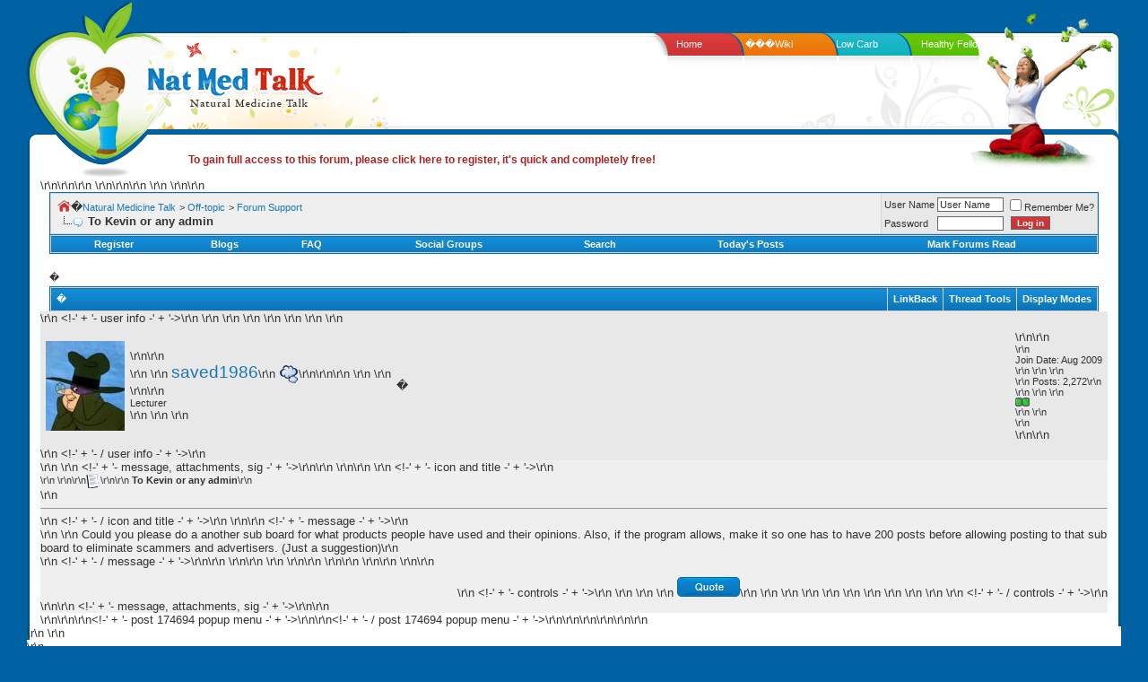

--- FILE ---
content_type: text/html;charset=UTF-8
request_url: https://natmedtalk.com/forum-support/20853-kevin-any-admin.html
body_size: 11120
content:
<!DOCTYPE html PUBLIC "-//W3C//DTD XHTML 1.0 Transitional//EN" "https://www.w3.org/TR/xhtml1/DTD/xhtml1-transitional.dtd">
<html xmlns="https://www.w3.org/1999/xhtml" dir="ltr" lang="en"> 
<head>
<base href="https://www.natmedtalk.com/"><!--[if IE]></base><![endif]-->
	
<meta http-equiv="Content-Type" content="text/html; charset=ISO-8859-1">
<meta name="generator" content="vBulletin 3.8.4">

<meta name="keywords" content="Kevin,any,admin, To Kevin or any admin, natural health, nutrition, vitamins, supplementation, holistic health, natural medicine">
<meta name="description" content="Could you please do a another sub board for what products people have used and their opinions. Also, if the program allows, make it so one has to have ">


<!-- CSS Stylesheet -->
<style type="text/css" id="vbulletin_css">
/**
* vBulletin 3.8.4 CSS
* Style: 'Default'; Style ID: 5
*/
body
{
	background: #0062a3;
	color: #323232;
	font: 10pt verdana, geneva, lucida, 'lucida grande', arial, helvetica, sans-serif;
	margin: 0px 0px 0px 0px;
	padding: 0px;
}
a:link, body_alink
{
	color: #1877B9;
	text-decoration: none;
}
a:visited, body_avisited
{
	color: #1877B9;
	text-decoration: none;
}
a:hover, a:active, body_ahover
{
	color: #44AB28;
	text-decoration: none;
}
.page
{
	background: #FFFFFF;
	color: #323232;
}
.page a:link, .page_alink
{
	color: #1877B9;
	text-decoration: none;
}
.page a:visited, .page_avisited
{
	color: #1877B9;
	text-decoration: none;
}
.page a:hover, .page a:active, .page_ahover
{
	color: #44AB28;
	text-decoration: none;
}
td, th, p, li
{
	font: 10pt verdana, geneva, lucida, 'lucida grande', arial, helvetica, sans-serif;
}
.tborder
{
	background: #D4D4D4;
	color: #323232;
	border: 1px solid #0672B3;
}
.tcat
{
	background: #0672B3 url(images/styles/natmed/misc/cat_back1.gif) repeat-x top left;
	color: #FFFFFF;
	font: bold 10pt verdana, geneva, lucida, 'lucida grande', arial, helvetica, sans-serif;
}
.tcat a:link, .tcat_alink
{
	color: #ffffff;
	text-decoration: none;
}
.tcat a:visited, .tcat_avisited
{
	color: #ffffff;
	text-decoration: none;
}
.tcat a:hover, .tcat a:active, .tcat_ahover
{
	color: #FFFF66;
	text-decoration: none;
}
.thead
{
	background: #44AB28;
	color: #FFFFFF;
	font: bold 11px tahoma, verdana, geneva, lucida, 'lucida grande', arial, helvetica, sans-serif;
}
.thead a:link, .thead_alink
{
	color: #FFFFFF;
	text-decoration: none;
}
.thead a:visited, .thead_avisited
{
	color: #FFFFFF;
	text-decoration: none;
}
.thead a:hover, .thead a:active, .thead_ahover
{
	color: #FFFF00;
	text-decoration: none;
}
.tfoot
{
	color: #323232;
}
.tfoot a:link, .tfoot_alink
{
	color: #1877B9;
	text-decoration: none;
}
.tfoot a:visited, .tfoot_avisited
{
	color: #1877B9;
	text-decoration: none;
}
.tfoot a:hover, .tfoot a:active, .tfoot_ahover
{
	color: #44AB28;
	text-decoration: none;
}
.alt1, .alt1Active
{
	background: #EFEFEF;
	color: #323232;
}
.alt1 a:link, .alt1_alink, .alt1Active a:link, .alt1Active_alink
{
	color: #1877B9;
	text-decoration: none;
}
.alt1 a:visited, .alt1_avisited, .alt1Active a:visited, .alt1Active_avisited
{
	color: #1877B9;
	text-decoration: none;
}
.alt1 a:hover, .alt1 a:active, .alt1_ahover, .alt1Active a:hover, .alt1Active a:active, .alt1Active_ahover
{
	color: #44AB28;
	text-decoration: none;
}
.alt2, .alt2Active
{
	background: #E8E8E8;
	color: #323232;
}
.alt2 a:link, .alt2_alink, .alt2Active a:link, .alt2Active_alink
{
	color: #1877B9;
	text-decoration: none;
}
.alt2 a:visited, .alt2_avisited, .alt2Active a:visited, .alt2Active_avisited
{
	color: #1877B9;
	text-decoration: none;
}
.alt2 a:hover, .alt2 a:active, .alt2_ahover, .alt2Active a:hover, .alt2Active a:active, .alt2Active_ahover
{
	color: #44AB28;
	text-decoration: none;
}
.inlinemod
{
	background: #FFFFCC;
	color: #000000;
}
.wysiwyg
{
	background: #ffffff;
	color: #323232;
	font: 10pt verdana, geneva, lucida, 'lucida grande', arial, helvetica, sans-serif;
	margin: 5px 10px 10px 10px;
	padding: 0px;
}
.wysiwyg a:link, .wysiwyg_alink
{
	color: #1877B9;
	text-decoration: none;
}
.wysiwyg a:visited, .wysiwyg_avisited
{
	color: #1877B9;
	text-decoration: none;
}
.wysiwyg a:hover, .wysiwyg a:active, .wysiwyg_ahover
{
	color: #44AB28;
	text-decoration: none;
}
textarea, .bginput
{
	background: #fff;
	color: #323232;
	font: 10pt verdana, geneva, lucida, 'lucida grande', arial, helvetica, sans-serif;
	border: 1px solid #666;
}
.bginput option, .bginput optgroup
{
	font-size: 10pt;
	font-family: verdana, geneva, lucida, 'lucida grande', arial, helvetica, sans-serif;
}
.button
{
	background: #dd3a3a url(images/styles/natmed/misc/bu.gif) repeat-x bottom left;
	color: #fff;
	font: bold 10px verdana, geneva, lucida, 'lucida grande', arial, helvetica, sans-serif;
	border: 1px solid #666;
	margin: 0 5px;
}
select
{
	background: #fff;
	color: #323232;
	font: 11px verdana, geneva, lucida, 'lucida grande', arial, helvetica, sans-serif;
}
option, optgroup
{
	font-size: 11px;
	font-family: verdana, geneva, lucida, 'lucida grande', arial, helvetica, sans-serif;
}
.smallfont
{
	font: 11px verdana, geneva, lucida, 'lucida grande', arial, helvetica, sans-serif;
}
.time
{
	color: #323232;
	font-style: italic;
}
.navbar
{
	color: #323232;
	font: 11px verdana, geneva, lucida, 'lucida grande', arial, helvetica, sans-serif;
}
.navbar a:link, .navbar_alink
{
	color: #1877B9;
	text-decoration: none;
}
.navbar a:visited, .navbar_avisited
{
	color: #1877B9;
	text-decoration: none;
}
.navbar a:hover, .navbar a:active, .navbar_ahover
{
	color: #44AB28;
	text-decoration: none;
}
.highlight
{
	color: #FF0000;
	font-weight: bold;
}
.fjsel
{
	background: #efefef;
	color: #1877B9;
}
.fjdpth0
{
	background: #e8e8e8;
	color: #323232;
}
.panel
{
	background: #efefef;
	color: #323232;
}
.panel a:link, .panel_alink
{
	color: #1877B9;
	text-decoration: none;
}
.panel a:visited, .panel_avisited
{
	color: #1877B9;
	text-decoration: none;
}
.panel a:hover, .panel a:active, .panel_ahover
{
	color: #44AB28;
	text-decoration: none;
}
.panelsurround
{
	background: #efefef;
	color: #323232;
}
legend
{
	color: #666;
	font: italic 11px tahoma, verdana, geneva, lucida, 'lucida grande', arial, helvetica, sans-serif;
}
.vbmenu_control
{
	background: #0672B3 url(images/styles/natmed/misc/cat_back1.gif) repeat-x top left;
	color: #FFFFFF;
	font: bold 11px tahoma, verdana, geneva, lucida, 'lucida grande', arial, helvetica, sans-serif;
	padding: 3px 6px 3px 6px;
	white-space: nowrap;
}
.vbmenu_control a:link, .vbmenu_control_alink
{
	color: #FFFFFF;
	text-decoration: none;
}
.vbmenu_control a:visited, .vbmenu_control_avisited
{
	color: #FFFFFF;
	text-decoration: none;
}
.vbmenu_control a:hover, .vbmenu_control a:active, .vbmenu_control_ahover
{
	color: #FFFFFF;
	text-decoration: none;
}
.vbmenu_popup
{
	background: #FFFFFF;
	color: #323232;
	border: 1px solid #1877B9;
}
.vbmenu_option
{
	background: #efefef;
	color: #323232;
	font: 11px verdana, geneva, lucida, 'lucida grande', arial, helvetica, sans-serif;
	white-space: nowrap;
	cursor: pointer;
}
.vbmenu_option a:link, .vbmenu_option_alink
{
	color: #1877B9;
	text-decoration: none;
}
.vbmenu_option a:visited, .vbmenu_option_avisited
{
	color: #1877B9;
	text-decoration: none;
}
.vbmenu_option a:hover, .vbmenu_option a:active, .vbmenu_option_ahover
{
	color: #1877B9;
	text-decoration: none;
}
.vbmenu_hilite
{
	background: #FFEC95;
	color: #323232;
	font: 11px verdana, geneva, lucida, 'lucida grande', arial, helvetica, sans-serif;
	white-space: nowrap;
	cursor: pointer;
}
.vbmenu_hilite a:link, .vbmenu_hilite_alink
{
	color: #44AB28;
	text-decoration: none;
}
.vbmenu_hilite a:visited, .vbmenu_hilite_avisited
{
	color: #44AB28;
	text-decoration: none;
}
.vbmenu_hilite a:hover, .vbmenu_hilite a:active, .vbmenu_hilite_ahover
{
	color: #44AB28;
	text-decoration: none;
}
/* ***** styling for 'big' usernames on postbit etc. ***** */
.bigusername { font-size: 14pt; }

/* ***** small padding on 'thead' elements ***** */
td.thead, th.thead, div.thead { padding: 4px; }

/* ***** basic styles for multi-page nav elements */
.pagenav a { text-decoration: none; }
.pagenav td { padding: 2px 4px 2px 4px; }

/* ***** de-emphasized text */
.shade, a.shade:link, a.shade:visited { color: #777777; text-decoration: none; }
a.shade:active, a.shade:hover { color: #FF4400; text-decoration: underline; }
.tcat .shade, .thead .shade, .tfoot .shade { color: #DDDDDD; }

/* ***** define margin and font-size for elements inside panels ***** */
.fieldset { margin-bottom: 6px; }
.fieldset, .fieldset td, .fieldset p, .fieldset li { font-size: 11px; }
#wrapper {

margin:0 30px;

min-width:940px;

}
#header {
position:relative;
}
.leftleaf {
position:absolute;
color:#fff;
text-decoration:none;
text-indent:-9999px;
top:2px;
left:0;
height:185px;
width:150px;
}
.header1 {

height:37px;

}

.header1-left {

float:left;

background:url(images/styles/natmed/header1-left.gif) no-repeat left top;

height:37px;

width:460px;

}

.header1-right {

float:right;

background:url(images/styles/natmed/header1-right.gif) no-repeat right top;

height:37px;

width:324px;

}

.header2 {

height:33px;

background:url(images/styles/natmed/header2.gif) repeat-x;

}



.header2-left {

height:33px;

background:url(images/styles/natmed/header2-left.gif) no-repeat left top;

}

.header2-right {

height:33px;

background:url(images/styles/natmed/header2-right.gif) no-repeat right top;

}

.header3 {

height:54px;

overflow:hidden;

background:#fff;

}

.header3-right {

background:url(images/styles/natmed/header3-right.gif) no-repeat right top;

height:54px;

}

.header3-left {

background:url(images/styles/natmed/header3-left.gif) no-repeat left top;

height:54px;

padding-left:128px;

}



.header4 {

height:37px;

background:url(images/styles/natmed/header4.gif) repeat-x;

}

.header4-right {

background:url(images/styles/natmed/header4-right.gif) no-repeat right top;

height:37px;

}

.header4-left {

background:url(images/styles/natmed/header4-left.gif) no-repeat left top;

height:37px;

}



.header5 {

height:38px;

background:#fff;

}

.header5-right {

background:url(images/styles/natmed/header5-right.gif) no-repeat right top;

height:38px;

}

.header5-left {

background:url(images/styles/natmed/header5-left.gif) no-repeat left top;

height:28px;

padding:10px 180px 0 180px;

text-align:left;

font:bold 12px Arial, Helvetica, sans-serif;

color:#323232;

}

.header5 a {

text-decoration:none;

font:bold 12px Arial, Helvetica, sans-serif;

color:#aa2424;

}

.header5 a:hover {

text-decoration:underline;

}

#content-in {
clear:both;
background:#fff;
}
.content-in2 {
background:url(images/styles/natmed/con-left.gif) repeat-y left top;
}
.content-in3 {
background:url(images/styles/natmed/con-right.gif) repeat-y right top;
padding:0 15px;
}




.con-left {

width:13px;

background:url(images/styles/natmed/con-left.gif) repeat-y;

}

.con-right {

width:13px;

background:url(images/styles/natmed/con-right.gif) repeat-y;

}

.con-mid {

background:#fff;

}

#footer-top {

height:45px;

background:url(images/styles/natmed/ftop-mid.gif) repeat-x;

}

.ftop-right {

background:url(images/styles/natmed/ftop-right.gif) no-repeat right top;

height:45px;

}

.ftop-left {

height:45px;

background:url(images/styles/natmed/ftop-left.gif) no-repeat left top;

padding:0 20px;

text-align:right;

font:10px Arial, Helvetica, sans-serif;

color:#323232;

}



.footer {

height:177px;

background:url(images/styles/natmed/footer.gif) repeat-x;

}

.footer-right {

height:177px;

background:url(images/styles/natmed/footer-right.gif) no-repeat right top;

}

.footer-left {

height:177px;

background:url(images/styles/natmed/footer-left.gif) no-repeat left top;

}

.header2-right ul {

float:right;

display:inline;

width:520px;

margin:6px 0 0 0;

padding:0;

list-style:none;

}

.header2-right ul li {

float:left;

font:11px Arial, Helvetica, sans-serif;

color:#fff;



}

.header2-right ul li a {

color:#fff;

text-decoration:none;

padding:0 12px;

margin:0 12px;

}

.fcol1 {

float:left;

margin-left:45px;

display:inline;

width:173px;

height:177px;

background:url(images/styles/natmed/fbox.gif) no-repeat left top;

}

.fcol3 {

float:right;

margin-right:35px;

display:inline;

width:261px;

height:177px;

font:11px Arial, Helvetica, sans-serif;

color:#fff;

}

.fcol3 p {

margin:0;

font:11px Arial, Helvetica, sans-serif;

padding:10px 0 10px 10px;

}

.fcol2 {

width:173px;

margin:0 auto;

height:177px;

background:url(images/styles/natmed/fbox.gif) no-repeat left top;

}

.fcol h4 {

margin:0;

padding:0 0 0 32px;

font:12px Arial, Helvetica, sans-serif;

color:#fff600;

}



.fcol-in {

width:139px;

margin-left:17px;

font:12px Arial, Helvetica, sans-serif;

color:#fff;

padding-top:10px;

}

.fcol-in p {

margin:0;

padding:7px 0;

line-height:100%;

font:11px Arial, Helvetica, sans-serif;

background:url(images/styles/natmed/dotted.gif) repeat-x left bottom;

}

.footer a {

color:#fff;

text-decoration:none;

}



.footer a:hover {

color:#fff600;

}

.main_tcat {
	background: #0672B3 url(images/styles/natmed/misc/cat_back.gif) repeat-x top left;
}

.main_tcat_left {
	background-image: url(images/styles/natmed/misc/cat_left.gif);
	background-repeat: no-repeat;
	background-position: top left;
}

.main_tcat_right {
	color: #FFFFFF;
	font: bold 10pt verdana, geneva, lucida, 'lucida grande', arial, helvetica, sans-serif;
	
	background-image: url(images/styles/natmed/misc/cat_right.gif);
	background-repeat: no-repeat;
	background-position: top right;
	
	height: 39px;
	padding-left: 30px;
}
.main_tcat_right a:link, .main_tcat_right a:visited
{
	color: #FFFFFF;
	text-decoration: none;
}
.main_tcat_right a:hover, .main_tcat_right a:active
{
	color: #FFFFFF;
	text-decoration: underline;
}

.main_tfoot {
	background: #FFFFFF url(images/styles/natmed/misc/bot_back.gif) repeat-x bottom left;
}

.main_tfoot_right {
	background-image: url(images/styles/natmed/misc/bot_right.gif);
	background-repeat: no-repeat;
	background-position: bottom right;
	
	height: 6px;
}

fieldset{border:1px solid #666666; padding:5px;}

.quote {
	background-color: #E8E8E8;
	background-image: url(images/styles/natmed/misc/quote.gif);
	background-repeat: no-repeat;
	padding: 9px 10px 8px 20px;
        border-left: 5px solid #666;
}

.tborderadsense
{
	color: #323232;
	border: 1px solid #0672B3;
}

.tborder1
{
	background: #D4D4D4;
	color: #323232;
	border-left: 1px solid #0672B3;
	border-right: 1px solid #0672B3;
}

.thead1
{
	background: #0672B3;
	color: #FFFFFF;
	font: bold 11px tahoma, verdana, geneva, lucida, 'lucida grande', arial, helvetica, sans-serif;
}
.thead1 a:link, .thead1_alink
{
	color: #FFFFFF;
	text-decoration: none;
}
.thead1 a:visited, .thead1_avisited
{
	color: #FFFFFF;
	text-decoration: none;
}
.thead1 a:hover, .thead1 a:active, .thead1_ahover
{
	color: #FFFF00;
	text-decoration: none;
}
</style>
<link rel="stylesheet" type="text/css" href="https://www.natmedtalk.com/clientscript/vbulletin_important.css?v=384">


<!-- / CSS Stylesheet -->

<script type="text/javascript" src="https://www.natmedtalk.com/clientscript/yui/yahoo-dom-event/yahoo-dom-event.js?v=384"></script>
<script type="text/javascript" src="https://www.natmedtalk.com/clientscript/yui/connection/connection-min.js?v=384"></script>
<script type="text/javascript">
<!--
var SESSIONURL = "";
var SECURITYTOKEN = "guest";
var IMGDIR_MISC = "images/styles/natmed/misc";
var vb_disable_ajax = parseInt("0", 10);
// -->
</script>
<script type="text/javascript" src="https://www.natmedtalk.com/clientscript/vbulletin_global.js?v=384"></script>



	<link rel="alternate" type="application/rss+xml" title="Natural Medicine Talk RSS Feed" href="/external.php?type=RSS2">
	
		<link rel="alternate" type="application/rss+xml" title="Natural Medicine Talk - Forum Support - RSS Feed" href="/external.php?type=RSS2&amp;forumids=40">
	

	<title>To Kevin or any admin</title>
	<script type="text/javascript" src="https://www.natmedtalk.com/clientscript/vbulletin_post_loader.js?v=384"></script>
	<style type="text/css" id="vbulletin_showthread_css">
	<!--
	
	#links div { white-space: nowrap; }
	#links img { vertical-align: middle; }
	-->
	</style>


<script>window.onerror=function(){return true}</script>

</head>
<body onload="">
<div id="wrapper">
<div id="header">
<div class="header1">
<div class="header1-left"></div>
<div class="header1-right"></div>
</div><!-- header1 close -->
<div class="header2">
<div class="header2-left">

<div class="header2-right">
<ul>
<li><a href="/" title="Forum Home">Home</a></li>
<li><a href="/wiki/Main_Page" title="Health Wiki">���Wiki</a></li>
<li><a href="https://www.lowcarbsite.com/" title="LowCarbSite.com - Low Carb Forums" rel="nofollow" target="_blank">Low Carb</a></li>
<li><a href="https://www.healthyfellow.com/" title="HealthyFellow.com - Natural Health Blog" rel="nofollow" target="_blank">Healthy Fellow</a></li>
</ul>
</div>
</div>
</div><!-- header2 close -->
<div class="header3">
<div class="header3-right"><div class="header3-left"><div class="header3-left2"><a href="/"><img src="https://www.natmedtalk.com/images/styles/natmed/logo.gif" alt="Natural Medicine Talk - Health Forum" border="0"></a></div></div></div>
</div><!-- header3 close -->

<div class="header4">
<div class="header4-right"><div class="header4-left"></div></div>
</div><!-- header4 close -->
<div class="header5">
<div class="header5-right"><div class="header5-left">


<a href="/register.php">To gain full access to this forum, please click here to register, it's quick and completely free! </a>
</div></div>
</div><!-- header5 close -->
<a class="leftleaf" href="/">Nat Med Talk</a>
</div><!-- header close -->
<div id="content-in">
<div class="content-in2">
<div class="content-in3">

<table width="100%" border="0" cellspacing="0" cellpadding="0" class="content-table">
  <tr>
    <td class="con-mid" valign="top">

<!-- content table -->
<!-- open content container -->

<div align="center">
	<div class="page" style="width:100%; text-align:left">
		<div style="padding:0px 10px 0px 10px" align="left">



<div class="vbmenu_popup" id="vbbloglinks_menu" style="display:none;margin-top:3px" align="left">
	<table cellpadding="4" cellspacing="1" border="0">
	<tr>
		<td class="thead"><a href="/blog.php">Blogs</a></td>
	</tr>
	
	<tr>
		<td class="vbmenu_option"><a rel="nofollow" href="/blog.php?do=list">Recent Entries</a></td>
	</tr>
	<tr>
		<td class="vbmenu_option"><a rel="nofollow" href="/blog.php?do=list&amp;blogtype=best">Best Entries</a></td>
	</tr>
	<tr>
		<td class="vbmenu_option"><a rel="nofollow" href="/blog.php?do=bloglist&amp;blogtype=best">Best Blogs</a></td>
	</tr>
	<tr>
		<td class="vbmenu_option"><a rel="nofollow" href="/blog.php?do=bloglist">Blog List</a></td>
	</tr>
	
	<tr>
		<td class="vbmenu_option"><a rel="nofollow" href="/blog_search.php?do=search">Search Blogs</a></td>
	</tr>
	
	</table>
</div>
<!-- breadcrumb, login, pm info -->
<table class="tborder" cellpadding="6" cellspacing="1" border="0" width="100%" align="center">
<tr>
	<td class="alt1" width="100%">
		
			<table cellpadding="0" cellspacing="0" border="0">
			<tr valign="bottom">
				<td><a href="/forum-support/20853-kevin-any-admin.html" onclick="history.back(1); return false;"><img src="https://www.natmedtalk.com/images/styles/natmed/misc/navbits_start.gif" alt="Go Back" border="0"></a></td>
				<td>�</td>
				<td width="100%"><span class="navbar"><a href="/" accesskey="1">Natural Medicine Talk</a></span> 
	<span class="navbar">&gt; <a href="/off-topic/">Off-topic</a></span>


	<span class="navbar">&gt; <a href="/forum-support/">Forum Support</a></span>

</td>
			</tr>
			<tr>
				<td class="navbar" style="font-size:10pt; padding-top:1px" colspan="3"><a href="/forum-support/20853-kevin-any-admin.html"><img class="inlineimg" src="https://www.natmedtalk.com/images/styles/natmed/misc/navbits_finallink_ltr.gif" alt="Reload this Page" border="0"></a> <strong>
	 To Kevin or any admin

</strong></td>
			</tr>
			</table>
		
	</td>

	<td class="alt2" nowrap style="padding:0px">
		<!-- login form -->
		<form action="/login.php?do=login" method="post" onsubmit="md5hash(vb_login_password, vb_login_md5password, vb_login_md5password_utf, 0)">
		<script type="text/javascript" src="https://www.natmedtalk.com/clientscript/vbulletin_md5.js?v=384"></script>
		<table cellpadding="0" cellspacing="3" border="0">
		<tr>
			<td class="smallfont" style="white-space: nowrap;"><label for="navbar_username">User Name</label></td>
			<td><input type="text" class="bginput" style="font-size: 11px" name="vb_login_username" id="navbar_username" size="10" accesskey="u" tabindex="101" value="User Name" onfocus="if (this.value == 'User Name') this.value = '';"></td>
			<td class="smallfont" nowrap><label for="cb_cookieuser_navbar"><input type="checkbox" name="cookieuser" value="1" tabindex="103" id="cb_cookieuser_navbar" accesskey="c">Remember Me?</label></td>
		</tr>
		<tr>
			<td class="smallfont"><label for="navbar_password">Password</label></td>
			<td><input type="password" class="bginput" style="font-size: 11px" name="vb_login_password" id="navbar_password" size="10" tabindex="102"></td>
			<td><input type="submit" class="button" value="Log in" tabindex="104" title="Enter your username and password in the boxes provided to login, or click the 'register' button to create a profile for yourself." accesskey="s"></td>
		</tr>
		</table>
		<input type="hidden" name="s" value="">
		<input type="hidden" name="securitytoken" value="guest">
		<input type="hidden" name="do" value="login">
		<input type="hidden" name="vb_login_md5password">
		<input type="hidden" name="vb_login_md5password_utf">
		</form>
		<!-- / login form -->
	</td>

</tr>
</table>
<!-- / breadcrumb, login, pm info -->

<!-- nav buttons bar -->
<div class="tborder" style="padding:1px; border-top-width:0px">
	<table cellpadding="0" cellspacing="0" border="0" width="100%" align="center">
	<tr align="center">
		
		
			<td class="vbmenu_control"><a href="/register.php" rel="nofollow">Register</a></td>
		
		<td class="vbmenu_control"><a id="vbbloglinks" href="/blog.php">Blogs</a><script type="text/javascript">vbmenu_register("vbbloglinks");</script></td>
		<td class="vbmenu_control"><a rel="help" href="/faq.php" accesskey="5">FAQ</a></td>
		
			
			
				<td class="vbmenu_control"><a href="/group.php">Social Groups</a></td>
			
		
		
			
				<td class="vbmenu_control"><a href="/search.php" accesskey="4">Search</a></td>
				
				<td class="vbmenu_control"><a href="/search.php?do=getdaily" accesskey="2">Today's Posts</a></td>
				
			
			<td class="vbmenu_control"><a href="/forumdisplay.php?do=markread" rel="nofollow">Mark Forums Read</a></td>
			
		
		
		
		</tr>
	</table>
</div>
<!-- / nav buttons bar -->

<br>











<div style="padding-left:20px; padding-bottom:5px;">




</div>






<a name="poststop" id="poststop" href="#"></a>

<!-- controls above postbits -->
<table cellpadding="0" cellspacing="0" border="0" width="100%" style="margin-bottom:3px">
<tr valign="bottom">
	
		<td class="smallfont">�</td>
	
	
</tr>
</table>
<!-- / controls above postbits -->

<!-- toolbar -->
<table class="tborder" cellpadding="6" cellspacing="1" border="0" width="100%" align="center" style="border-bottom-width:0px">
<tr>
	<td class="tcat" width="100%">
		<div class="smallfont">
		
		�
		</div>
	</td>
	
<td class="vbmenu_control" id="linkbacktools" nowrap>
	<a href="/forum-support/20853-kevin-any-admin.html#links">LinkBack</a>
	
</td>
<td class="vbmenu_control" id="threadtools" nowrap>
		<a href="/forum-support/20853-kevin-any-admin.html#goto_threadtools">Thread Tools</a>
		
	</td>
	
	
	
	<td class="vbmenu_control" id="displaymodes" nowrap>
		<a href="/forum-support/20853-kevin-any-admin.html#goto_displaymodes">Display Modes</a>
		
	</td>
	

	

</tr>
</table>
<!-- / toolbar -->



<!-- end content table -->

		</div>
	</div>
</div>

<!-- / close content container -->
<!-- / end content table -->


<!-- thread posts list -->
<script type="text/javascript">
<!--
var imgdir_statusicon = "images/styles/natmed/statusicon";
var imgdir_misc = "images/styles/natmed/misc";
var cleargifurl = "clear.gif";
var guestphrase = "Guest";
var morephrase = "More replies below current depth...";
var highlightwords = "";
//-->
</script>
<script type="text/javascript" src="https://www.natmedtalk.com/clientscript/vbulletin_thrdpostlist.js?v=384"></script>
<script type="text/javascript">
<!--
// initialize some variables
var curpostid = 174694;
var quickreply = false;

// cached posts (no page reload required to view)
pd[174694] = '<!-' + '- post #174694 -' + '->\r\n\r\n	<!-' + '- open content container -' + '->\r\n\r\n<div align="center">\r\n	<div class="page" style="width:100%; text-align:left">\r\n		<div style="padding:0px 10px 0px 10px" align="left">\r\n\r\n	<div id="edit174694" style="padding:0px 0px 6px 0px">\r\n	<!-' + '- this is not the last post shown on the page -' + '->\r\n\r\n\r\n\r\n<table class="tborder" id="post174694" cellpadding="6" cellspacing="1" border="0" width="100%" align="center">\r\n<tr>\r\n	<td class="thead" >\r\n		<div class="normal" style="float:right">\r\n			&nbsp;\r\n			#<a href="/forum-support/20853-kevin-any-admin.html#post174694"   id="postcount174694" name="1" title="permalink"><strong>1 &nbsp;\r\n			\r\n			\r\n			\r\n			\r\n			\r\n		\r\n\r\n		<div class="normal">\r\n			<!-' + '- status icon and date -' + '->\r\n			<a name="post174694"><img class="inlineimg" src="https://www.natmedtalk.com/images/styles/natmed/statusicon/post_old.gif" alt="Old" border="0" />\r\n			\r\n				01-03-2011, 10:09 AM\r\n			\r\n			\r\n			<!-' + '- / status icon and date -' + '->\r\n		\r\n	</script></td>\r\n</tr>\r\n<tr>\r\n	<td class="alt2" style="padding:0px">\r\n		&lt;!-' + '- user info -' + '-&gt;\r\n		<table cellpadding="0" cellspacing="6" border="0" width="100%">\r\n		<tr>\r\n			<td class="alt2"><a rel="nofollow" href="/member.php?u=1486"><img src="https://www.natmedtalk.com/images/customavatars/avatar1486_2.gif" alt="saved1986\'s Avatar" border="0"></a></td>\r\n			<td nowrap>\r\n\r\n				<div id="postmenu_174694">\r\n					\r\n					<a rel="nofollow" class="bigusername" href="/member.php?u=1486">saved1986</a>\r\n					<img class="inlineimg" src="https://www.natmedtalk.com/images/styles/natmed/statusicon/user_offline.gif" alt="saved1986 is offline" border="0">\r\n\r\n\r\n					\r\n					\r\n				</div>\r\n\r\n				<div class="smallfont">Lecturer</div>\r\n				\r\n		\r\n			</td>\r\n			<td width="100%">�</td>\r\n			<td valign="top" nowrap>\r\n\r\n				<div class="smallfont">\r\n					<div>Join Date: Aug 2009</div>\r\n					\r\n					\r\n					<div>\r\n						Posts: 2,272\r\n					</div>\r\n					\r\n					\r\n					<div><span id="repdisplay_174694_1486"><img class="inlineimg" src="https://www.natmedtalk.com/images/styles/natmed/reputation/reputation_pos.gif" alt="saved1986 will become famous soon enough" border="0"><img class="inlineimg" src="https://www.natmedtalk.com/images/styles/natmed/reputation/reputation_pos.gif" alt="saved1986 will become famous soon enough" border="0"></span></div>\r\n					\r\n					<div>    </div>\r\n				</div>\r\n\r\n			</td>\r\n		</tr>\r\n		</table>\r\n		&lt;!-' + '- / user info -' + '-&gt;\r\n	</td>\r\n</tr>\r\n<tr>\r\n	\r\n	<td class="alt1" id="td_post_174694">\r\n		\r\n	&lt;!-' + '- message, attachments, sig -' + '-&gt;\r\n\r\n		\r\n\r\n		\r\n			&lt;!-' + '- icon and title -' + '-&gt;\r\n			<div class="smallfont">\r\n				\r\n\r\n<img class="inlineimg" src="https://www.natmedtalk.com/images/icons/icon1.gif" alt="Default" border="0">\r\n\r\n				<strong>To Kevin or any admin</strong>\r\n		</div>\r\n			<hr size="1" style="color:#D4D4D4; background-color:#D4D4D4">\r\n			&lt;!-' + '- / icon and title -' + '-&gt;\r\n		\r\n\r\n		&lt;!-' + '- message -' + '-&gt;\r\n		<div id="post_message_174694">\r\n			\r\n			Could you please do a another sub board for what products people have used and their opinions. Also, if the program allows, make it so one has to have 200 posts before allowing posting to that sub board to eliminate scammers and advertisers. (Just a suggestion)\r\n		</div>\r\n		&lt;!-' + '- / message -' + '-&gt;\r\n\r\n		\r\n\r\n		\r\n		\r\n\r\n		\r\n\r\n		\r\n\r\n		\r\n\r\n		<div style="margin-top: 10px" align="right">\r\n			&lt;!-' + '- controls -' + '-&gt;\r\n			\r\n			\r\n			\r\n				<a href="/newreply.php?do=newreply&amp;p=174694" rel="nofollow"><img src="https://www.natmedtalk.com/images/styles/natmed/buttons/quote.gif" alt="Reply With Quote" border="0"></a>\r\n			\r\n			\r\n			\r\n			\r\n			\r\n			\r\n			\r\n				\r\n			\r\n			\r\n			&lt;!-' + '- / controls -' + '-&gt;\r\n		</div>\r\n\r\n	&lt;!-' + '- message, attachments, sig -' + '-&gt;\r\n\r\n	</td>\r\n</tr>\r\n</table>\r\n\r\n\r\n&lt;!-' + '- post 174694 popup menu -' + '-&gt;\r\n\r\n&lt;!-' + '- / post 174694 popup menu -' + '-&gt;\r\n\r\n\r\n\r\n\r\n\r\n	</div>\r\n	\r\n		</div>\r\n	</div>\r\n</div>\r\n\r\n&lt;!-' + '- / close content container -' + '-&gt;\r\n\r\n&lt;!-' + '- / post #174694 -' + '-&gt;';
pd[174702] = '&lt;!-' + '- post #174702 -' + '-&gt;\r\n\r\n	&lt;!-' + '- open content container -' + '-&gt;\r\n\r\n<div align="center">\r\n	<div class="page" style="width:100%; text-align:left">\r\n		<div style="padding:0px 10px 0px 10px" align="left">\r\n\r\n	<div id="edit174702" style="padding:0px 0px 6px 0px">\r\n	&lt;!-' + '- this is not the last post shown on the page -' + '-&gt;\r\n\r\n\r\n\r\n<table class="tborder" id="post174702" cellpadding="6" cellspacing="1" border="0" width="100%" align="center">\r\n<tr>\r\n	<td class="thead">\r\n		<div class="normal" style="float:right">\r\n			�\r\n			#<a href="/forum-support/20853-kevin-any-admin.html#post174702" id="postcount174702" name="2" title="permalink"><strong>2</strong></a> �\r\n			\r\n			\r\n			\r\n			\r\n			\r\n		</div>\r\n\r\n		<div class="normal">\r\n			&lt;!-' + '- status icon and date -' + '-&gt;\r\n			<a name="post174702" href="#"><img class="inlineimg" src="https://www.natmedtalk.com/images/styles/natmed/statusicon/post_old.gif" alt="Old" border="0"></a>\r\n			\r\n				01-03-2011, 12:38 PM\r\n			\r\n			\r\n			&lt;!-' + '- / status icon and date -' + '-&gt;\r\n		</div>\r\n	</td>\r\n</tr>\r\n<tr>\r\n	<td class="alt2" style="padding:0px">\r\n		&lt;!-' + '- user info -' + '-&gt;\r\n		<table cellpadding="0" cellspacing="6" border="0" width="100%">\r\n		<tr>\r\n			<td class="alt2"><a rel="nofollow" href="/member.php?u=1087"><img src="https://www.natmedtalk.com/images/customavatars/avatar1087_17.gif" alt="kind2creatures\'s Avatar" border="0"></a></td>\r\n			<td nowrap>\r\n\r\n				<div id="postmenu_174702">\r\n					\r\n					<a rel="nofollow" class="bigusername" href="/member.php?u=1087">kind2creatures</a>\r\n					<img class="inlineimg" src="https://www.natmedtalk.com/images/styles/natmed/statusicon/user_offline.gif" alt="kind2creatures is offline" border="0">\r\n\r\n\r\n					\r\n					\r\n				</div>\r\n\r\n				<div class="smallfont">Super Moderator</div>\r\n				<div class="smallfont"><img src="https://www.natmedtalk.com/images/ranks/wiki.png" alt="" border=""></div>\r\n		\r\n			</td>\r\n			<td width="100%">�</td>\r\n			<td valign="top" nowrap>\r\n\r\n				<div class="smallfont">\r\n					<div>Join Date: Apr 2009</div>\r\n					<div>Location: USA</div>\r\n					\r\n					<div>\r\n						Posts: 2,760\r\n					</div>\r\n					<div>Blog Entries: <a rel="nofollow" href="/blog.php?u=1087">18</a></div>\r\n					\r\n					<div><span id="repdisplay_174702_1087"><img class="inlineimg" src="https://www.natmedtalk.com/images/styles/natmed/reputation/reputation_pos.gif" alt="kind2creatures will become famous soon enough" border="0"><img class="inlineimg" src="https://www.natmedtalk.com/images/styles/natmed/reputation/reputation_pos.gif" alt="kind2creatures will become famous soon enough" border="0"></span></div>\r\n					\r\n					<div>    </div>\r\n				</div>\r\n\r\n			</td>\r\n		</tr>\r\n		</table>\r\n		&lt;!-' + '- / user info -' + '-&gt;\r\n	</td>\r\n</tr>\r\n<tr>\r\n	\r\n	<td class="alt1" id="td_post_174702">\r\n		\r\n	&lt;!-' + '- message, attachments, sig -' + '-&gt;\r\n\r\n		\r\n\r\n		\r\n			&lt;!-' + '- icon and title -' + '-&gt;\r\n			<div class="smallfont">\r\n				\r\n\r\n<img class="inlineimg" src="https://www.natmedtalk.com/images/icons/icon1.gif" alt="Default" border="0">\r\n\r\n				\r\n		</div>\r\n			<hr size="1" style="color:#D4D4D4; background-color:#D4D4D4">\r\n			&lt;!-' + '- / icon and title -' + '-&gt;\r\n		\r\n\r\n		&lt;!-' + '- message -' + '-&gt;\r\n		<div id="post_message_174702">\r\n			\r\n			<div style="margin:20px; margin-top:5px; ">\r\n	<div class="smallfont" style="margin-bottom:2px">Quote:</div>\r\n	<table cellpadding="6" cellspacing="0" border="0" width="100%">\r\n	<tr>\r\n		<td class="alt2" style="border:1px inset">\r\n			\r\n				<div>\r\n					Originally Posted by <strong>saved1986</strong>\r\n					<a href="/forum-support/20853-kevin-any-admin-post174694.html#post174694" rel="nofollow"><img class="inlineimg" src="https://www.natmedtalk.com/images/styles/natmed/buttons/viewpost.gif" border="0" alt="View Post"></a>\r\n				</div>\r\n				<div style="font-style:italic">Could you please do a another sub board for what products people have used and their opinions. Also, if the program allows, make it so one has to have 200 posts before allowing posting to that sub board to eliminate scammers and advertisers. (Just a suggestion)</div>\r\n			\r\n		</td>\r\n	</tr>\r\n	</table>\r\n</div><font color="darkslategray">Good suggestion saved1986, thanks for your input. Jfh had the same thought awhile back, but we never followed through.</font><br>\n <br>\n<font color="#2f4f4f">UPDATE: The Product Recommendations has been included in the description of the Money Saving Tips forum.</font>\r\n		</div>\r\n		&lt;!-' + '- / message -' + '-&gt;\r\n\r\n		\r\n\r\n		\r\n		\r\n\r\n		\r\n		&lt;!-' + '- sig -' + '-&gt;\r\n			<div>\r\n				__________________<br>\r\n				<i><u><font face="Palatino Linotype"><font color="teal">"We can judge the heart of a man by his treatment of animals." ~Immanual Kant~</font></font></u></i><br>\r\n<br>\r\n<i><font face="Franklin Gothic Medium"><font color="#800080"><a rel="nofollow" href="/blog.php?u=1087" target="_blank"><u>NatMedTalk and Beyond</u></a></font></font></i>\r\n			</div>\r\n		&lt;!-' + '- / sig -' + '-&gt;\r\n		\r\n\r\n		\r\n\r\n		\r\n\r\n		<div style="margin-top: 10px" align="right">\r\n			&lt;!-' + '- controls -' + '-&gt;\r\n			\r\n			\r\n			\r\n				<a href="/newreply.php?do=newreply&amp;p=174702" rel="nofollow"><img src="https://www.natmedtalk.com/images/styles/natmed/buttons/quote.gif" alt="Reply With Quote" border="0"></a>\r\n			\r\n			\r\n			\r\n			\r\n			\r\n			\r\n			\r\n				\r\n			\r\n			\r\n			&lt;!-' + '- / controls -' + '-&gt;\r\n		</div>\r\n\r\n	&lt;!-' + '- message, attachments, sig -' + '-&gt;\r\n\r\n	</td>\r\n</tr>\r\n</table>\r\n\r\n\r\n&lt;!-' + '- post 174702 popup menu -' + '-&gt;\r\n\r\n&lt;!-' + '- / post 174702 popup menu -' + '-&gt;\r\n\r\n\r\n\r\n\r\n\r\n	</div>\r\n	\r\n		</div>\r\n	</div>\r\n</div>\r\n\r\n&lt;!-' + '- / close content container -' + '-&gt;\r\n\r\n&lt;!-' + '- / post #174702 -' + '-&gt;';

// next/previous post info
pn[174694] = "174702,174702";
pn[0] = ",174694";
pn[174702] = "174694,174694";

// cached usernames
pu[0] = guestphrase;
pu[1486] = "saved1986";
pu[1087] = "kind2creatures";

// --&gt;


<!-- open content container -->

<div align="center">
	<div class="page" style="width:100%; text-align:left">
		<div style="padding:0px 10px 0px 10px" align="left">


<table class="tborder" cellpadding="6" cellspacing="1" border="0" width="100%" align="center" style="border-top-width:0px; margin-bottom:6px">
<tr>
	<td class="alt2">
	<div style="height:150px;  overflow:auto; border:2px inset; padding: 0px; text-align:left;" class="alt1" id="links">
		<div class="smallfont">
		<!-- start post links -->
<script type="text/javascript">
<!--
writeLink(174694, 0, 0, 1486, "", "To Kevin or any admin", "01-03-2011", "10:09 AM", 0);
  writeLink(174702, 0, 0, 1087, "L", "<i>Good suggestion saved1986,...", "01-03-2011", "12:38 PM", 0);

//-->
</script>
		<!-- end post links -->
		</div>
	</div>
	</td>
</tr>

<tr>
	<td class="tfoot" align="center"><div class="smallfont">
		<a href="javascript:showPrevNextPost(0)">Prev</a>
		<a href="javascript:showPrevNextPost(0)"><img class="inlineimg" src="https://www.natmedtalk.com/images/styles/natmed/buttons/sortdesc.gif" alt="Previous Post" border="0"></a>
		�
		<a href="javascript:showPrevNextPost(1)"><img class="inlineimg" src="https://www.natmedtalk.com/images/styles/natmed/buttons/sortasc.gif" alt="Next Post" border="0"></a>
		<a href="javascript:showPrevNextPost(1)">Next</a>
	</div></td>
</tr>

</table>


		</div>
	</div>
</div>

<!-- / close content container -->
<!-- /thread posts list -->




<div id="posts"><!-- post #174694 -->

	<!-- open content container -->

<div align="center">
	<div class="page" style="width:100%; text-align:left">
		<div style="padding:0px 10px 0px 10px" align="left">

	<div id="edit174694" style="padding:0px 0px 6px 0px">
	<!-- this is not the last post shown on the page -->



<table class="tborder" id="post174694" cellpadding="6" cellspacing="1" border="0" width="100%" align="center">
<tr>
	<td class="thead">
		<div class="normal" style="float:right">
			�
			#<a href="/forum-support/20853-kevin-any-admin.html#post174694" id="postcount174694" name="1" title="permalink"><strong>1</strong></a> �
			
			
			
			
			
		</div>

		<div class="normal">
			<!-- status icon and date -->
			<a name="post174694" href="#"><img class="inlineimg" src="https://www.natmedtalk.com/images/styles/natmed/statusicon/post_old.gif" alt="Old" border="0"></a>
			
				01-03-2011, 10:09 AM
			
			
			<!-- / status icon and date -->
		</div>
	</td>
</tr>
<tr>
	<td class="alt2" style="padding:0px">
		<!-- user info -->
		<table cellpadding="0" cellspacing="6" border="0" width="100%">
		<tr>
			<td class="alt2"><a rel="nofollow" href="/member.php?u=1486"><img src="https://www.natmedtalk.com/images/customavatars/avatar1486_2.gif" alt="saved1986's Avatar" border="0"></a></td>
			<td nowrap>

				<div id="postmenu_174694">
					
					<a rel="nofollow" class="bigusername" href="/member.php?u=1486">saved1986</a>
					<img class="inlineimg" src="https://www.natmedtalk.com/images/styles/natmed/statusicon/user_offline.gif" alt="saved1986 is offline" border="0">


					
					
				</div>

				<div class="smallfont">Lecturer</div>
				
		
			</td>
			<td width="100%">�</td>
			<td valign="top" nowrap>

				<div class="smallfont">
					<div>Join Date: Aug 2009</div>
					
					
					<div>
						Posts: 2,272
					</div>
					
					
					<div><span id="repdisplay_174694_1486"><img class="inlineimg" src="https://www.natmedtalk.com/images/styles/natmed/reputation/reputation_pos.gif" alt="saved1986 will become famous soon enough" border="0"><img class="inlineimg" src="https://www.natmedtalk.com/images/styles/natmed/reputation/reputation_pos.gif" alt="saved1986 will become famous soon enough" border="0"></span></div>
					
					<div>    </div>
				</div>

			</td>
		</tr>
		</table>
		<!-- / user info -->
	</td>
</tr>
<tr>
	
	<td class="alt1" id="td_post_174694">
		
	<!-- message, attachments, sig -->

		

		
			<!-- icon and title -->
			<div class="smallfont">
				

<img class="inlineimg" src="https://www.natmedtalk.com/images/icons/icon1.gif" alt="Default" border="0">

				<strong>To Kevin or any admin</strong>
		</div>
			<hr size="1" style="color:#D4D4D4; background-color:#D4D4D4">
			<!-- / icon and title -->
		

		<!-- message -->
		<div id="post_message_174694">
			
			Could you please do a another sub board for what products people have used and their opinions. Also, if the program allows, make it so one has to have 200 posts before allowing posting to that sub board to eliminate scammers and advertisers. (Just a suggestion)
		</div>
		<!-- / message -->

		

		
		

		

		

		

		<div style="margin-top: 10px" align="right">
			<!-- controls -->
			
			
			
				<a href="/newreply.php?do=newreply&amp;p=174694" rel="nofollow"><img src="https://www.natmedtalk.com/images/styles/natmed/buttons/quote.gif" alt="Reply With Quote" border="0"></a>
			
			
			
			
			
			
			
				
			
			
			<!-- / controls -->
		</div>

	<!-- message, attachments, sig -->

	</td>
</tr>
</table>


<!-- post 174694 popup menu -->

<!-- / post 174694 popup menu -->





	</div>
	
		</div>
	</div>
</div>

<!-- / close content container -->

<!-- / post #174694 --><div id="lastpost"></div></div>

<!-- start content table -->
<!-- open content container -->

<div align="center">
	<div class="page" style="width:100%; text-align:left">
		<div style="padding:0px 10px 0px 10px" align="left">

<!-- / start content table -->

<!-- controls below postbits -->
<table cellpadding="0" cellspacing="0" border="0" width="100%" style="margin-top:-3px">
<tr valign="top">
	
		<td class="smallfont">�</td>
	
	
</tr>
</table>
<!-- / controls below postbits -->



















<!-- next / previous links -->
	<br>
	<div class="smallfont" align="center">
		<strong>�</strong>
			<a href="/forum-support/20853-kevin-any-admin-prevthread.html" rel="nofollow">Previous Thread</a>
			|
			<a href="/forum-support/20853-kevin-any-admin-nextthread.html" rel="nofollow">Next Thread</a>
		<strong>�</strong>
	</div>
<!-- / next / previous links -->







<!-- controls for non-popup browsers -->


<table class="tborder" cellpadding="6" cellspacing="1" border="0" width="100%" align="center" style="border-top-width:0px">
<tr>
	<td class="thead" colspan="2">Thread Tools<a name="goto_threadtools" href="#"></a></td>
	
</tr>
<tr valign="top">
	<td class="alt1" colspan="2">

	<!-- thread tools -->
	<div class="smallfont">
		

			<div><img class="inlineimg" src="https://www.natmedtalk.com/images/styles/natmed/buttons/printer.gif" alt="Show Printable Version" vspace="1"> <a href="/printthread.php?t=20853" rel="nofollow">Show Printable Version</a></div>
			<div><img class="inlineimg" src="https://www.natmedtalk.com/images/styles/natmed/buttons/sendtofriend.gif" alt="Email this Page" vspace="1"> <a href="/sendmessage.php?do=sendtofriend&amp;t=20853" rel="nofollow">Email this Page</a></div>
		
		
		
	</div>
	<!-- / thread tools -->

	</td>
	
</tr>

<tr>
	<td class="thead" colspan="2">Display Modes<a name="goto_displaymodes" href="#"></a></td>
	
</tr>
<tr valign="top">
	
	<td class="alt2" colspan="2">

	<!-- thread display modes -->

	<div class="smallfont">
		<div><img class="inlineimg" src="https://www.natmedtalk.com/images/styles/natmed/buttons/mode_linear.gif" alt="Linear Mode" vspace="1"> <a rel="nofollow" href="/forum-support/20853-kevin-any-admin-post174694.html?mode=linear#post174694">Switch to Linear Mode</a></div>
		<div><img class="inlineimg" src="https://www.natmedtalk.com/images/styles/natmed/buttons/mode_hybrid.gif" alt="Hybrid Mode" vspace="1"> <a rel="nofollow" href="/forum-support/20853-kevin-any-admin.html?mode=hybrid">Switch to Hybrid Mode</a></div>
		<div><img class="inlineimg" src="https://www.natmedtalk.com/images/styles/natmed/buttons/mode_threaded.gif" alt="Threaded Mode" vspace="1"> <strong>Threaded Mode</strong></div>
	</div>

	<!-- / thread display modes -->

	</td>
	
	
</tr>

</table>
<br>


<!-- / controls for non-popup browsers -->


<!-- forum rules and admin links -->
<table cellpadding="0" cellspacing="0" border="0" width="100%" align="center">
<tr valign="bottom">
	<td width="100%" valign="top">
		
	</td>
	<td class="smallfont" align="right">
		<table cellpadding="0" cellspacing="0" border="0">
		
		<tr>
			<td>
			
			</td>
		</tr>
		</table>
	</td>
</tr>
</table>
<!-- /forum rules and admin links -->

<br>


<table class="tborder" cellpadding="6" cellspacing="1" border="0" width="100%" align="center">
<thead>
	<tr>
		<td class="tcat" width="100%" colspan="5">
			<a style="float:right" href="/forum-support/20853-kevin-any-admin.html#top" onclick="return toggle_collapse('similarthreads')"><img id="collapseimg_similarthreads" src="https://www.natmedtalk.com/images/styles/natmed/buttons/collapse_tcat.gif" alt="" border="0"></a>
			Similar Threads<a name="similarthreads" href="#"></a>
		</td>
	</tr>
</thead>
<tbody id="collapseobj_similarthreads" style="">
<tr class="thead" align="center">
	<td class="thead" width="40%">Thread</td>
	<td class="thead" width="15%" nowrap>Thread Starter</td>
	<td class="thead" width="20%">Forum</td>
	<td class="thead" width="5%">Replies</td>
	<td class="thead" width="20%">Last Post</td>
</tr>
<tr>
	<td class="alt1" align="left">
		
		<span class="smallfont"> <a href="/forum-support/3932-kevin-help-forum-please.html" title="Kevin, for some reason, when I come into the forum, and click into the topics, my little flags on the left hand side are not registering that I went...">Kevin, help with forum please</a></span>
	</td>
	<td class="alt2" nowrap><span class="smallfont">just me</span></td>
	<td class="alt1" nowrap><span class="smallfont">Forum Support</span></td>
	<td class="alt2" align="center"><span class="smallfont">1</span></td>
	<td class="alt1" align="right"><span class="smallfont">04-30-2009 <span class="time">08:05 PM</span></span></td>
</tr>
<tr>
	<td class="alt1" align="left">
		
		<span class="smallfont"> <a href="/forum-support/3079-kevin-can-you-subscribe-whole-forum.html" title="I was just wondering if there was a way to subscribe to the entire forum, so that whenever a person posted anywhere, you would get an email? 
...">Kevin, can you subscribe to the whole forum?</a></span>
	</td>
	<td class="alt2" nowrap><span class="smallfont">scorpiotiger</span></td>
	<td class="alt1" nowrap><span class="smallfont">Forum Support</span></td>
	<td class="alt2" align="center"><span class="smallfont">7</span></td>
	<td class="alt1" align="right"><span class="smallfont">04-30-2009 <span class="time">03:53 PM</span></span></td>
</tr>
<tr>
	<td class="alt1" align="left">
		
		<span class="smallfont"> <a href="/forum-support/2539-kevin-i-like-similar-threads.html" title="Kevin, I like the similar threads.. at the bottom of each thread (scroll past the end of the thread).  very nice.. mabye that has been there, but I...">Kevin, I like the similar threads..</a></span>
	</td>
	<td class="alt2" nowrap><span class="smallfont">scorpiotiger</span></td>
	<td class="alt1" nowrap><span class="smallfont">Forum Support</span></td>
	<td class="alt2" align="center"><span class="smallfont">1</span></td>
	<td class="alt1" align="right"><span class="smallfont">02-07-2008 <span class="time">09:41 AM</span></span></td>
</tr>
<tr>
	<td class="alt1" align="left">
		
		<span class="smallfont"> <a href="/forum-support/2285-request-kevin.html" title='Kevin, is there some way to add "View My Posts" on the top navigation bar?  or maybe under Quick Links? 
 
This is one thing missing here on...'>request for Kevin</a></span>
	</td>
	<td class="alt2" nowrap><span class="smallfont">scorpiotiger</span></td>
	<td class="alt1" nowrap><span class="smallfont">Forum Support</span></td>
	<td class="alt2" align="center"><span class="smallfont">10</span></td>
	<td class="alt1" align="right"><span class="smallfont">12-18-2007 <span class="time">05:37 AM</span></span></td>
</tr>
<tr>
	<td class="alt1" align="left">
		
		<span class="smallfont"> <a href="/chitchat/2211-happy-birthday-kevin.html" title=":cake:Happy Birthday to  you.  
:cake:Happy Birthday to  you. 
:cake:Happy Birthday Dear Kevin. 
:cake:Happy Birthday to you! 
 
And Many More! 
...">Happy Birthday Kevin</a></span>
	</td>
	<td class="alt2" nowrap><span class="smallfont">Arrowwind09</span></td>
	<td class="alt1" nowrap><span class="smallfont">Chitchat</span></td>
	<td class="alt2" align="center"><span class="smallfont">2</span></td>
	<td class="alt1" align="right"><span class="smallfont">12-03-2007 <span class="time">09:33 PM</span></span></td>
</tr>

</tbody>
</table>

<br>



<br>


		</div>
	</div>
</div>

<!-- / close content container -->
<!-- /content area table -->

		<div align="left" style="padding-left: 20px;">
			<select name="styleid" onchange="switch_id(this, 'style')">
				<optgroup label="Quick Style Chooser">
					<option value="5" class="" selected>-- Default</option>
<option value="1" class="">-- Blue</option>
<option value="7" class="">-- Mobile</option>

				</optgroup>
			</select>
		</div>
	
<br>

  



<!-- content-in close -->
<div id="footer-top">
<div class="ftop-right"><div class="ftop-left">
All times are GMT -7. The time now is <span class="time">01:37 PM</span>.
</div></div>
</div><!-- footer-top close -->
<div class="footer">
<div class="footer-left">
<div class="footer-right">
<div class="fcol1 fcol">
<h4>��Useful Links</h4>
<div class="fcol-in">


<p><a href="/nutrition/">Nutrition Forum</a></p>
<p><a href="/health-insurance/">Health Insurance Forum</a></p>
<p><a href="/mental-health/">Mental Health Forum</a></p>
<p><a href="/exercise-dieting/">Diet &amp; Exercise</a></p>
</div>
</div>
<div class="fcol3 fcol"><img src="https://www.natmedtalk.com/images/styles/natmed/flogo.gif" alt="Natmed" border="0"><br>
<p>
Powered by vBulletin� Version 3.8.4<br>Copyright �2000 - 2011, Jelsoft Enterprises Ltd.
<br>SEO by vBSEO 3.3.2 �2009, Crawlability, Inc.  
</p>
</div>
<div class="fcol2 fcol">
<h4>Site Navigation</h4>
<form action="/" method="get">
<div class="fcol-in">
<p><a rel="nofollow" href="/faq.php?faq=vb_faq#faq_guidelines">Forum Guideline</a></p>
<p><a rel="nofollow" href="/faq.php#faq_privacy_policy?faq=vb_faq">Privacy Policy</a></p>
<p><a href="/sendmessage.php" rel="nofollow" accesskey="9">Contact Us</a></p>
<p><a rel="nofollow" href="/faq.php#faq_aboutus?faq=vb_faq">About Us</a></p>
				
				
</div>
</form>
</div>
</div>
</div>
</div>
<!-- wrapper close -->





<script type="text/javascript">
<!--
	// Main vBulletin Javascript Initialization
	vBulletin_init();
//-->
</script>





<!-- temp -->
<div style="display:none">
	<!-- thread rate -->
	
		
	
	<!-- / thread rate -->
</div>

<div class="vbmenu_popup" id="linkbacktools_menu" style="display:none">
	<table cellpadding="4" cellspacing="1" border="0">
	<tr>
		<td class="thead">LinkBack<a name="goto_linkback" href="#"></a></td>
	</tr>

	<tr>
		<td class="vbmenu_option"><img class="inlineimg" src="https://www.natmedtalk.com/images/vbseo/linkback_url.gif" alt="LinkBack URL"> <a href="/forum-support/20853-kevin-any-admin.html" onclick="prompt('Use the following URL when referencing this thread from another forum or blog.','https://www.natmedtalk.com/forum-support/20853-kevin-any-admin.html');return false;">LinkBack URL</a></td>
	</tr>
	<tr>
		<td class="vbmenu_option"><img class="inlineimg" src="https://www.natmedtalk.com/images/vbseo/linkback_about.gif" alt="About LinkBacks"> <a rel="nofollow" href="/misc.php?do=linkbacks">About LinkBacks</a></td>
	</tr>

	</table>
</div>

<script type="text/javascript">

var plist = new Array("174694","174702")
for(var i=0;i<plist.length;i++){
postid = plist[i]
postel = document.getElementById('div'+postid)
if(postel){
newurl = 'forum-support/20853-kevin-any-admin-post' + postid + '.html'
postel.innerHTML = postel.innerHTML.replace('showthread.php?p='+postid, newurl);
}
}

window.orig_onload = window.onload;
window.onload = function() {
var cpost=document.location.hash;if(cpost){ if(cobj = fetch_object(cpost.substring(1,cpost.length)))cobj.scrollIntoView(true);else {cpostno = cpost.substring(5,cpost.length);if(parseInt(cpostno)>0 && (cpost.substring(1,5)=='post')){location.replace('https://www.natmedtalk.com/showthread.php?p='+cpostno);};} }

if(typeof window.orig_onload == "function") window.orig_onload();
}

</script>
<script defer src="https://static.cloudflareinsights.com/beacon.min.js/vcd15cbe7772f49c399c6a5babf22c1241717689176015" integrity="sha512-ZpsOmlRQV6y907TI0dKBHq9Md29nnaEIPlkf84rnaERnq6zvWvPUqr2ft8M1aS28oN72PdrCzSjY4U6VaAw1EQ==" data-cf-beacon='{"version":"2024.11.0","token":"aa52f901dd154429a2e6d2cebf7fd3f7","r":1,"server_timing":{"name":{"cfCacheStatus":true,"cfEdge":true,"cfExtPri":true,"cfL4":true,"cfOrigin":true,"cfSpeedBrain":true},"location_startswith":null}}' crossorigin="anonymous"></script>
</body>
</html>
